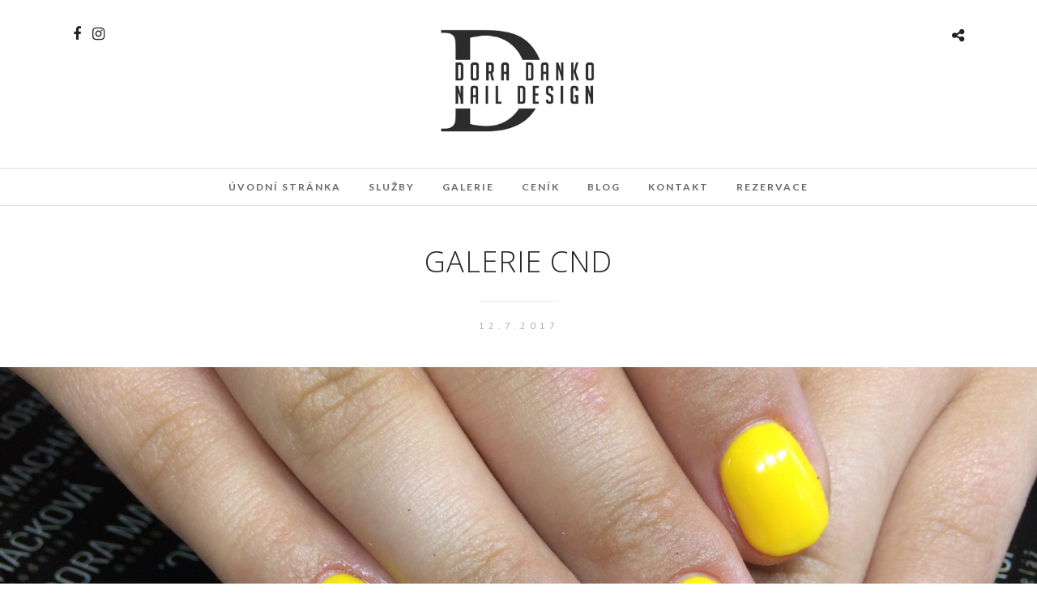

--- FILE ---
content_type: text/html; charset=UTF-8
request_url: https://www.doradanko.cz/galleries/shellac/img_7108/
body_size: 8505
content:
<!DOCTYPE html>
<html lang="cs"  data-menu="Lato">
<head>
<meta charset="UTF-8" />

<meta name="viewport" content="width=device-width, initial-scale=1, maximum-scale=1" />

<meta name="format-detection" content="telephone=no">

<link rel="profile" href="http://gmpg.org/xfn/11" />
<link rel="pingback" href="" />

		<link rel="shortcut icon" href="https://www.doradanko.cz/wp-content/uploads/2015/10/dm-icona.png" />
 

<meta name='robots' content='index, follow, max-image-preview:large, max-snippet:-1, max-video-preview:-1' />

	<!-- This site is optimized with the Yoast SEO plugin v21.9.1 - https://yoast.com/wordpress/plugins/seo/ -->
	<title>galerie cnd | Dora Danko - nehtová modeláž</title>
	<link rel="canonical" href="https://www.doradanko.cz/galleries/shellac/img_7108/" />
	<meta property="og:locale" content="cs_CZ" />
	<meta property="og:type" content="article" />
	<meta property="og:title" content="galerie cnd | Dora Danko - nehtová modeláž" />
	<meta property="og:url" content="https://www.doradanko.cz/galleries/shellac/img_7108/" />
	<meta property="og:site_name" content="Dora Danko - nehtová modeláž" />
	<meta property="article:publisher" content="https://www.facebook.com/NehtovaModelazDora" />
	<meta property="article:modified_time" content="2017-07-12T21:13:06+00:00" />
	<meta property="og:image" content="https://www.doradanko.cz/galleries/shellac/img_7108" />
	<meta property="og:image:width" content="2100" />
	<meta property="og:image:height" content="1575" />
	<meta property="og:image:type" content="image/jpeg" />
	<meta name="twitter:card" content="summary_large_image" />
	<script type="application/ld+json" class="yoast-schema-graph">{"@context":"https://schema.org","@graph":[{"@type":"WebPage","@id":"https://www.doradanko.cz/galleries/shellac/img_7108/","url":"https://www.doradanko.cz/galleries/shellac/img_7108/","name":"galerie cnd | Dora Danko - nehtová modeláž","isPartOf":{"@id":"https://www.doradanko.cz/#website"},"primaryImageOfPage":{"@id":"https://www.doradanko.cz/galleries/shellac/img_7108/#primaryimage"},"image":{"@id":"https://www.doradanko.cz/galleries/shellac/img_7108/#primaryimage"},"thumbnailUrl":"https://www.doradanko.cz/wp-content/uploads/2015/10/IMG_7108-e1500750978740.jpg","datePublished":"2017-07-12T21:12:13+00:00","dateModified":"2017-07-12T21:13:06+00:00","breadcrumb":{"@id":"https://www.doradanko.cz/galleries/shellac/img_7108/#breadcrumb"},"inLanguage":"cs","potentialAction":[{"@type":"ReadAction","target":["https://www.doradanko.cz/galleries/shellac/img_7108/"]}]},{"@type":"ImageObject","inLanguage":"cs","@id":"https://www.doradanko.cz/galleries/shellac/img_7108/#primaryimage","url":"https://www.doradanko.cz/wp-content/uploads/2015/10/IMG_7108-e1500750978740.jpg","contentUrl":"https://www.doradanko.cz/wp-content/uploads/2015/10/IMG_7108-e1500750978740.jpg","width":2100,"height":1575,"caption":"cnd shellac, cnd, shellac, gelový lak, gel-lak, přirozené nehty, krátké nejty, celobarevné nehty, letní nehty, žluté nehty"},{"@type":"BreadcrumbList","@id":"https://www.doradanko.cz/galleries/shellac/img_7108/#breadcrumb","itemListElement":[{"@type":"ListItem","position":1,"name":"Domů","item":"https://www.doradanko.cz/"},{"@type":"ListItem","position":2,"name":"Shellac","item":"https://www.doradanko.cz/galleries/shellac/"},{"@type":"ListItem","position":3,"name":"galerie cnd"}]},{"@type":"WebSite","@id":"https://www.doradanko.cz/#website","url":"https://www.doradanko.cz/","name":"Dora Danko - nehtová modeláž","description":"Nehty, manikúra, gelové nehty, nehtová modeláž Praha","publisher":{"@id":"https://www.doradanko.cz/#organization"},"potentialAction":[{"@type":"SearchAction","target":{"@type":"EntryPoint","urlTemplate":"https://www.doradanko.cz/?s={search_term_string}"},"query-input":"required name=search_term_string"}],"inLanguage":"cs"},{"@type":"Organization","@id":"https://www.doradanko.cz/#organization","name":"Dora Macháčková","url":"https://www.doradanko.cz/","logo":{"@type":"ImageObject","inLanguage":"cs","@id":"https://www.doradanko.cz/#/schema/logo/image/","url":"https://www.doradanko.cz/wp-content/uploads/2022/07/51DCFD3D-3234-4F13-9F8B-300CC2E143D8.jpeg","contentUrl":"https://www.doradanko.cz/wp-content/uploads/2022/07/51DCFD3D-3234-4F13-9F8B-300CC2E143D8.jpeg","width":1181,"height":829,"caption":"Dora Macháčková"},"image":{"@id":"https://www.doradanko.cz/#/schema/logo/image/"},"sameAs":["https://www.facebook.com/NehtovaModelazDora","http://instagram.com/doramachackova/"]}]}</script>
	<!-- / Yoast SEO plugin. -->


<link rel='dns-prefetch' href='//fonts.googleapis.com' />
<link rel="alternate" type="application/rss+xml" title="Dora Danko - nehtová modeláž &raquo; RSS zdroj" href="https://www.doradanko.cz/feed/" />
		<!-- This site uses the Google Analytics by ExactMetrics plugin v8.11.0 - Using Analytics tracking - https://www.exactmetrics.com/ -->
		<!-- Note: ExactMetrics is not currently configured on this site. The site owner needs to authenticate with Google Analytics in the ExactMetrics settings panel. -->
					<!-- No tracking code set -->
				<!-- / Google Analytics by ExactMetrics -->
		<script type="text/javascript">
/* <![CDATA[ */
window._wpemojiSettings = {"baseUrl":"https:\/\/s.w.org\/images\/core\/emoji\/14.0.0\/72x72\/","ext":".png","svgUrl":"https:\/\/s.w.org\/images\/core\/emoji\/14.0.0\/svg\/","svgExt":".svg","source":{"concatemoji":"https:\/\/www.doradanko.cz\/wp-includes\/js\/wp-emoji-release.min.js"}};
/*! This file is auto-generated */
!function(i,n){var o,s,e;function c(e){try{var t={supportTests:e,timestamp:(new Date).valueOf()};sessionStorage.setItem(o,JSON.stringify(t))}catch(e){}}function p(e,t,n){e.clearRect(0,0,e.canvas.width,e.canvas.height),e.fillText(t,0,0);var t=new Uint32Array(e.getImageData(0,0,e.canvas.width,e.canvas.height).data),r=(e.clearRect(0,0,e.canvas.width,e.canvas.height),e.fillText(n,0,0),new Uint32Array(e.getImageData(0,0,e.canvas.width,e.canvas.height).data));return t.every(function(e,t){return e===r[t]})}function u(e,t,n){switch(t){case"flag":return n(e,"\ud83c\udff3\ufe0f\u200d\u26a7\ufe0f","\ud83c\udff3\ufe0f\u200b\u26a7\ufe0f")?!1:!n(e,"\ud83c\uddfa\ud83c\uddf3","\ud83c\uddfa\u200b\ud83c\uddf3")&&!n(e,"\ud83c\udff4\udb40\udc67\udb40\udc62\udb40\udc65\udb40\udc6e\udb40\udc67\udb40\udc7f","\ud83c\udff4\u200b\udb40\udc67\u200b\udb40\udc62\u200b\udb40\udc65\u200b\udb40\udc6e\u200b\udb40\udc67\u200b\udb40\udc7f");case"emoji":return!n(e,"\ud83e\udef1\ud83c\udffb\u200d\ud83e\udef2\ud83c\udfff","\ud83e\udef1\ud83c\udffb\u200b\ud83e\udef2\ud83c\udfff")}return!1}function f(e,t,n){var r="undefined"!=typeof WorkerGlobalScope&&self instanceof WorkerGlobalScope?new OffscreenCanvas(300,150):i.createElement("canvas"),a=r.getContext("2d",{willReadFrequently:!0}),o=(a.textBaseline="top",a.font="600 32px Arial",{});return e.forEach(function(e){o[e]=t(a,e,n)}),o}function t(e){var t=i.createElement("script");t.src=e,t.defer=!0,i.head.appendChild(t)}"undefined"!=typeof Promise&&(o="wpEmojiSettingsSupports",s=["flag","emoji"],n.supports={everything:!0,everythingExceptFlag:!0},e=new Promise(function(e){i.addEventListener("DOMContentLoaded",e,{once:!0})}),new Promise(function(t){var n=function(){try{var e=JSON.parse(sessionStorage.getItem(o));if("object"==typeof e&&"number"==typeof e.timestamp&&(new Date).valueOf()<e.timestamp+604800&&"object"==typeof e.supportTests)return e.supportTests}catch(e){}return null}();if(!n){if("undefined"!=typeof Worker&&"undefined"!=typeof OffscreenCanvas&&"undefined"!=typeof URL&&URL.createObjectURL&&"undefined"!=typeof Blob)try{var e="postMessage("+f.toString()+"("+[JSON.stringify(s),u.toString(),p.toString()].join(",")+"));",r=new Blob([e],{type:"text/javascript"}),a=new Worker(URL.createObjectURL(r),{name:"wpTestEmojiSupports"});return void(a.onmessage=function(e){c(n=e.data),a.terminate(),t(n)})}catch(e){}c(n=f(s,u,p))}t(n)}).then(function(e){for(var t in e)n.supports[t]=e[t],n.supports.everything=n.supports.everything&&n.supports[t],"flag"!==t&&(n.supports.everythingExceptFlag=n.supports.everythingExceptFlag&&n.supports[t]);n.supports.everythingExceptFlag=n.supports.everythingExceptFlag&&!n.supports.flag,n.DOMReady=!1,n.readyCallback=function(){n.DOMReady=!0}}).then(function(){return e}).then(function(){var e;n.supports.everything||(n.readyCallback(),(e=n.source||{}).concatemoji?t(e.concatemoji):e.wpemoji&&e.twemoji&&(t(e.twemoji),t(e.wpemoji)))}))}((window,document),window._wpemojiSettings);
/* ]]> */
</script>
<style id='wp-emoji-styles-inline-css' type='text/css'>

	img.wp-smiley, img.emoji {
		display: inline !important;
		border: none !important;
		box-shadow: none !important;
		height: 1em !important;
		width: 1em !important;
		margin: 0 0.07em !important;
		vertical-align: -0.1em !important;
		background: none !important;
		padding: 0 !important;
	}
</style>
<link rel="stylesheet" href="https://www.doradanko.cz/wp-content/cache/minify/a5ff7.css" media="all" />

<style id='classic-theme-styles-inline-css' type='text/css'>
/*! This file is auto-generated */
.wp-block-button__link{color:#fff;background-color:#32373c;border-radius:9999px;box-shadow:none;text-decoration:none;padding:calc(.667em + 2px) calc(1.333em + 2px);font-size:1.125em}.wp-block-file__button{background:#32373c;color:#fff;text-decoration:none}
</style>
<style id='global-styles-inline-css' type='text/css'>
body{--wp--preset--color--black: #000000;--wp--preset--color--cyan-bluish-gray: #abb8c3;--wp--preset--color--white: #ffffff;--wp--preset--color--pale-pink: #f78da7;--wp--preset--color--vivid-red: #cf2e2e;--wp--preset--color--luminous-vivid-orange: #ff6900;--wp--preset--color--luminous-vivid-amber: #fcb900;--wp--preset--color--light-green-cyan: #7bdcb5;--wp--preset--color--vivid-green-cyan: #00d084;--wp--preset--color--pale-cyan-blue: #8ed1fc;--wp--preset--color--vivid-cyan-blue: #0693e3;--wp--preset--color--vivid-purple: #9b51e0;--wp--preset--gradient--vivid-cyan-blue-to-vivid-purple: linear-gradient(135deg,rgba(6,147,227,1) 0%,rgb(155,81,224) 100%);--wp--preset--gradient--light-green-cyan-to-vivid-green-cyan: linear-gradient(135deg,rgb(122,220,180) 0%,rgb(0,208,130) 100%);--wp--preset--gradient--luminous-vivid-amber-to-luminous-vivid-orange: linear-gradient(135deg,rgba(252,185,0,1) 0%,rgba(255,105,0,1) 100%);--wp--preset--gradient--luminous-vivid-orange-to-vivid-red: linear-gradient(135deg,rgba(255,105,0,1) 0%,rgb(207,46,46) 100%);--wp--preset--gradient--very-light-gray-to-cyan-bluish-gray: linear-gradient(135deg,rgb(238,238,238) 0%,rgb(169,184,195) 100%);--wp--preset--gradient--cool-to-warm-spectrum: linear-gradient(135deg,rgb(74,234,220) 0%,rgb(151,120,209) 20%,rgb(207,42,186) 40%,rgb(238,44,130) 60%,rgb(251,105,98) 80%,rgb(254,248,76) 100%);--wp--preset--gradient--blush-light-purple: linear-gradient(135deg,rgb(255,206,236) 0%,rgb(152,150,240) 100%);--wp--preset--gradient--blush-bordeaux: linear-gradient(135deg,rgb(254,205,165) 0%,rgb(254,45,45) 50%,rgb(107,0,62) 100%);--wp--preset--gradient--luminous-dusk: linear-gradient(135deg,rgb(255,203,112) 0%,rgb(199,81,192) 50%,rgb(65,88,208) 100%);--wp--preset--gradient--pale-ocean: linear-gradient(135deg,rgb(255,245,203) 0%,rgb(182,227,212) 50%,rgb(51,167,181) 100%);--wp--preset--gradient--electric-grass: linear-gradient(135deg,rgb(202,248,128) 0%,rgb(113,206,126) 100%);--wp--preset--gradient--midnight: linear-gradient(135deg,rgb(2,3,129) 0%,rgb(40,116,252) 100%);--wp--preset--font-size--small: 13px;--wp--preset--font-size--medium: 20px;--wp--preset--font-size--large: 36px;--wp--preset--font-size--x-large: 42px;--wp--preset--spacing--20: 0.44rem;--wp--preset--spacing--30: 0.67rem;--wp--preset--spacing--40: 1rem;--wp--preset--spacing--50: 1.5rem;--wp--preset--spacing--60: 2.25rem;--wp--preset--spacing--70: 3.38rem;--wp--preset--spacing--80: 5.06rem;--wp--preset--shadow--natural: 6px 6px 9px rgba(0, 0, 0, 0.2);--wp--preset--shadow--deep: 12px 12px 50px rgba(0, 0, 0, 0.4);--wp--preset--shadow--sharp: 6px 6px 0px rgba(0, 0, 0, 0.2);--wp--preset--shadow--outlined: 6px 6px 0px -3px rgba(255, 255, 255, 1), 6px 6px rgba(0, 0, 0, 1);--wp--preset--shadow--crisp: 6px 6px 0px rgba(0, 0, 0, 1);}:where(.is-layout-flex){gap: 0.5em;}:where(.is-layout-grid){gap: 0.5em;}body .is-layout-flow > .alignleft{float: left;margin-inline-start: 0;margin-inline-end: 2em;}body .is-layout-flow > .alignright{float: right;margin-inline-start: 2em;margin-inline-end: 0;}body .is-layout-flow > .aligncenter{margin-left: auto !important;margin-right: auto !important;}body .is-layout-constrained > .alignleft{float: left;margin-inline-start: 0;margin-inline-end: 2em;}body .is-layout-constrained > .alignright{float: right;margin-inline-start: 2em;margin-inline-end: 0;}body .is-layout-constrained > .aligncenter{margin-left: auto !important;margin-right: auto !important;}body .is-layout-constrained > :where(:not(.alignleft):not(.alignright):not(.alignfull)){max-width: var(--wp--style--global--content-size);margin-left: auto !important;margin-right: auto !important;}body .is-layout-constrained > .alignwide{max-width: var(--wp--style--global--wide-size);}body .is-layout-flex{display: flex;}body .is-layout-flex{flex-wrap: wrap;align-items: center;}body .is-layout-flex > *{margin: 0;}body .is-layout-grid{display: grid;}body .is-layout-grid > *{margin: 0;}:where(.wp-block-columns.is-layout-flex){gap: 2em;}:where(.wp-block-columns.is-layout-grid){gap: 2em;}:where(.wp-block-post-template.is-layout-flex){gap: 1.25em;}:where(.wp-block-post-template.is-layout-grid){gap: 1.25em;}.has-black-color{color: var(--wp--preset--color--black) !important;}.has-cyan-bluish-gray-color{color: var(--wp--preset--color--cyan-bluish-gray) !important;}.has-white-color{color: var(--wp--preset--color--white) !important;}.has-pale-pink-color{color: var(--wp--preset--color--pale-pink) !important;}.has-vivid-red-color{color: var(--wp--preset--color--vivid-red) !important;}.has-luminous-vivid-orange-color{color: var(--wp--preset--color--luminous-vivid-orange) !important;}.has-luminous-vivid-amber-color{color: var(--wp--preset--color--luminous-vivid-amber) !important;}.has-light-green-cyan-color{color: var(--wp--preset--color--light-green-cyan) !important;}.has-vivid-green-cyan-color{color: var(--wp--preset--color--vivid-green-cyan) !important;}.has-pale-cyan-blue-color{color: var(--wp--preset--color--pale-cyan-blue) !important;}.has-vivid-cyan-blue-color{color: var(--wp--preset--color--vivid-cyan-blue) !important;}.has-vivid-purple-color{color: var(--wp--preset--color--vivid-purple) !important;}.has-black-background-color{background-color: var(--wp--preset--color--black) !important;}.has-cyan-bluish-gray-background-color{background-color: var(--wp--preset--color--cyan-bluish-gray) !important;}.has-white-background-color{background-color: var(--wp--preset--color--white) !important;}.has-pale-pink-background-color{background-color: var(--wp--preset--color--pale-pink) !important;}.has-vivid-red-background-color{background-color: var(--wp--preset--color--vivid-red) !important;}.has-luminous-vivid-orange-background-color{background-color: var(--wp--preset--color--luminous-vivid-orange) !important;}.has-luminous-vivid-amber-background-color{background-color: var(--wp--preset--color--luminous-vivid-amber) !important;}.has-light-green-cyan-background-color{background-color: var(--wp--preset--color--light-green-cyan) !important;}.has-vivid-green-cyan-background-color{background-color: var(--wp--preset--color--vivid-green-cyan) !important;}.has-pale-cyan-blue-background-color{background-color: var(--wp--preset--color--pale-cyan-blue) !important;}.has-vivid-cyan-blue-background-color{background-color: var(--wp--preset--color--vivid-cyan-blue) !important;}.has-vivid-purple-background-color{background-color: var(--wp--preset--color--vivid-purple) !important;}.has-black-border-color{border-color: var(--wp--preset--color--black) !important;}.has-cyan-bluish-gray-border-color{border-color: var(--wp--preset--color--cyan-bluish-gray) !important;}.has-white-border-color{border-color: var(--wp--preset--color--white) !important;}.has-pale-pink-border-color{border-color: var(--wp--preset--color--pale-pink) !important;}.has-vivid-red-border-color{border-color: var(--wp--preset--color--vivid-red) !important;}.has-luminous-vivid-orange-border-color{border-color: var(--wp--preset--color--luminous-vivid-orange) !important;}.has-luminous-vivid-amber-border-color{border-color: var(--wp--preset--color--luminous-vivid-amber) !important;}.has-light-green-cyan-border-color{border-color: var(--wp--preset--color--light-green-cyan) !important;}.has-vivid-green-cyan-border-color{border-color: var(--wp--preset--color--vivid-green-cyan) !important;}.has-pale-cyan-blue-border-color{border-color: var(--wp--preset--color--pale-cyan-blue) !important;}.has-vivid-cyan-blue-border-color{border-color: var(--wp--preset--color--vivid-cyan-blue) !important;}.has-vivid-purple-border-color{border-color: var(--wp--preset--color--vivid-purple) !important;}.has-vivid-cyan-blue-to-vivid-purple-gradient-background{background: var(--wp--preset--gradient--vivid-cyan-blue-to-vivid-purple) !important;}.has-light-green-cyan-to-vivid-green-cyan-gradient-background{background: var(--wp--preset--gradient--light-green-cyan-to-vivid-green-cyan) !important;}.has-luminous-vivid-amber-to-luminous-vivid-orange-gradient-background{background: var(--wp--preset--gradient--luminous-vivid-amber-to-luminous-vivid-orange) !important;}.has-luminous-vivid-orange-to-vivid-red-gradient-background{background: var(--wp--preset--gradient--luminous-vivid-orange-to-vivid-red) !important;}.has-very-light-gray-to-cyan-bluish-gray-gradient-background{background: var(--wp--preset--gradient--very-light-gray-to-cyan-bluish-gray) !important;}.has-cool-to-warm-spectrum-gradient-background{background: var(--wp--preset--gradient--cool-to-warm-spectrum) !important;}.has-blush-light-purple-gradient-background{background: var(--wp--preset--gradient--blush-light-purple) !important;}.has-blush-bordeaux-gradient-background{background: var(--wp--preset--gradient--blush-bordeaux) !important;}.has-luminous-dusk-gradient-background{background: var(--wp--preset--gradient--luminous-dusk) !important;}.has-pale-ocean-gradient-background{background: var(--wp--preset--gradient--pale-ocean) !important;}.has-electric-grass-gradient-background{background: var(--wp--preset--gradient--electric-grass) !important;}.has-midnight-gradient-background{background: var(--wp--preset--gradient--midnight) !important;}.has-small-font-size{font-size: var(--wp--preset--font-size--small) !important;}.has-medium-font-size{font-size: var(--wp--preset--font-size--medium) !important;}.has-large-font-size{font-size: var(--wp--preset--font-size--large) !important;}.has-x-large-font-size{font-size: var(--wp--preset--font-size--x-large) !important;}
.wp-block-navigation a:where(:not(.wp-element-button)){color: inherit;}
:where(.wp-block-post-template.is-layout-flex){gap: 1.25em;}:where(.wp-block-post-template.is-layout-grid){gap: 1.25em;}
:where(.wp-block-columns.is-layout-flex){gap: 2em;}:where(.wp-block-columns.is-layout-grid){gap: 2em;}
.wp-block-pullquote{font-size: 1.5em;line-height: 1.6;}
</style>
<link rel="stylesheet" href="https://www.doradanko.cz/wp-content/cache/minify/c138f.css" media="all" />

<style id='rs-plugin-settings-inline-css' type='text/css'>
#rs-demo-id {}
</style>
<link rel="stylesheet" href="https://www.doradanko.cz/wp-content/cache/minify/89fb5.css" media="all" />












<link rel='stylesheet' id='custom_css-css' href='https://www.doradanko.cz/wp-content/themes/photome/templates/custom-css.php' type='text/css' media='all' />
<link rel='stylesheet' id='google_font0-css' href='https://fonts.googleapis.com/css?family=PT+Sans%3A300%2C+400%2C700%2C400italic&#038;subset=latin%2Ccyrillic-ext%2Cgreek-ext%2Ccyrillic' type='text/css' media='all' />
<link rel='stylesheet' id='google_font1-css' href='https://fonts.googleapis.com/css?family=Open+Sans%3A300%2C+400%2C700%2C400italic&#038;subset=latin%2Ccyrillic-ext%2Cgreek-ext%2Ccyrillic' type='text/css' media='all' />
<link rel='stylesheet' id='google_font2-css' href='https://fonts.googleapis.com/css?family=Lato%3A300%2C+400%2C700%2C400italic&#038;subset=latin%2Ccyrillic-ext%2Cgreek-ext%2Ccyrillic' type='text/css' media='all' />
<link rel='stylesheet' id='google_font4-css' href='https://fonts.googleapis.com/css?family=Oswald%3A300%2C+400%2C700%2C400italic&#038;subset=latin%2Ccyrillic-ext%2Cgreek-ext%2Ccyrillic' type='text/css' media='all' />
<link rel="stylesheet" href="https://www.doradanko.cz/wp-content/cache/minify/6e358.css" media="all" />

<link rel='stylesheet' id='kirki_google_fonts-css' href='//fonts.googleapis.com/css?family=PT+Sans%3Aregular%2Citalic%2C700%2C%7COpen+Sans%3Aregular%2Citalic%2C700%2C%7COswald%3Aregular%2C700%2C%7CLato%3Aregular%2Citalic%2C700%2C300%2C600%2C400&#038;subset=all' type='text/css' media='all' />
<link rel="stylesheet" href="https://www.doradanko.cz/wp-content/cache/minify/ae7f2.css" media="all" />

<script src="https://www.doradanko.cz/wp-content/cache/minify/8e8d8.js"></script>




<link rel="https://api.w.org/" href="https://www.doradanko.cz/wp-json/" /><link rel="alternate" type="application/json" href="https://www.doradanko.cz/wp-json/wp/v2/media/1539" /><link rel="EditURI" type="application/rsd+xml" title="RSD" href="https://www.doradanko.cz/xmlrpc.php?rsd" />
<meta name="generator" content="WordPress 6.4.7" />
<link rel='shortlink' href='https://www.doradanko.cz/?p=1539' />
<link rel="alternate" type="application/json+oembed" href="https://www.doradanko.cz/wp-json/oembed/1.0/embed?url=https%3A%2F%2Fwww.doradanko.cz%2Fgalleries%2Fshellac%2Fimg_7108%2F" />
<link rel="alternate" type="text/xml+oembed" href="https://www.doradanko.cz/wp-json/oembed/1.0/embed?url=https%3A%2F%2Fwww.doradanko.cz%2Fgalleries%2Fshellac%2Fimg_7108%2F&#038;format=xml" />
<meta name="generator" content="Powered by Slider Revolution 5.4.3 - responsive, Mobile-Friendly Slider Plugin for WordPress with comfortable drag and drop interface." />
<link rel="icon" href="https://www.doradanko.cz/wp-content/uploads/2015/10/cropped-dm-icona-32x32.png" sizes="32x32" />
<link rel="icon" href="https://www.doradanko.cz/wp-content/uploads/2015/10/cropped-dm-icona-192x192.png" sizes="192x192" />
<link rel="apple-touch-icon" href="https://www.doradanko.cz/wp-content/uploads/2015/10/cropped-dm-icona-180x180.png" />
<meta name="msapplication-TileImage" content="https://www.doradanko.cz/wp-content/uploads/2015/10/cropped-dm-icona-270x270.png" />
<script type="text/javascript">function setREVStartSize(e){
				try{ var i=jQuery(window).width(),t=9999,r=0,n=0,l=0,f=0,s=0,h=0;					
					if(e.responsiveLevels&&(jQuery.each(e.responsiveLevels,function(e,f){f>i&&(t=r=f,l=e),i>f&&f>r&&(r=f,n=e)}),t>r&&(l=n)),f=e.gridheight[l]||e.gridheight[0]||e.gridheight,s=e.gridwidth[l]||e.gridwidth[0]||e.gridwidth,h=i/s,h=h>1?1:h,f=Math.round(h*f),"fullscreen"==e.sliderLayout){var u=(e.c.width(),jQuery(window).height());if(void 0!=e.fullScreenOffsetContainer){var c=e.fullScreenOffsetContainer.split(",");if (c) jQuery.each(c,function(e,i){u=jQuery(i).length>0?u-jQuery(i).outerHeight(!0):u}),e.fullScreenOffset.split("%").length>1&&void 0!=e.fullScreenOffset&&e.fullScreenOffset.length>0?u-=jQuery(window).height()*parseInt(e.fullScreenOffset,0)/100:void 0!=e.fullScreenOffset&&e.fullScreenOffset.length>0&&(u-=parseInt(e.fullScreenOffset,0))}f=u}else void 0!=e.minHeight&&f<e.minHeight&&(f=e.minHeight);e.c.closest(".rev_slider_wrapper").css({height:f})					
				}catch(d){console.log("Failure at Presize of Slider:"+d)}
			};</script>
		<style type="text/css" id="wp-custom-css">
			/*
You can add your own CSS here.

Click the help icon above to learn more.
*/

.portfolio_img { width: 100%; }

#page_content_wrapper, .standard_wrapper {
	max-width: 100% !important;
	padding: 0 !important;
}

#custom_logo img{
	max-width: 200px;
	height: auto;
}

.page-template-default:not(.home) .inner_wrapper{
	max-width: 1180px;
	margin: 0 auto;
}

h1 {
	font-size: clamp(2rem, 1vw, 3rem);
	font-weight: 700;
}		</style>
		</head>

<body class="attachment attachment-template-default single single-attachment postid-1539 attachmentid-1539 attachment-jpeg">

		<input type="hidden" id="pp_menu_layout" name="pp_menu_layout" value="Lato"/>
	<input type="hidden" id="pp_enable_right_click" name="pp_enable_right_click" value=""/>
	<input type="hidden" id="pp_enable_dragging" name="pp_enable_dragging" value=""/>
	<input type="hidden" id="pp_image_path" name="pp_image_path" value="https://www.doradanko.cz/wp-content/themes/photome/images/"/>
	<input type="hidden" id="pp_homepage_url" name="pp_homepage_url" value="https://www.doradanko.cz"/>
	<input type="hidden" id="pp_ajax_search" name="pp_ajax_search" value=""/>
	<input type="hidden" id="pp_fixed_menu" name="pp_fixed_menu" value="1"/>
	<input type="hidden" id="pp_topbar" name="pp_topbar" value=""/>
	<input type="hidden" id="post_client_column" name="post_client_column" value="4"/>
	<input type="hidden" id="pp_back" name="pp_back" value="Zpět"/>
	<input type="hidden" id="pp_page_title_img_blur" name="pp_page_title_img_blur" value="1"/>
	<input type="hidden" id="tg_portfolio_filterable_link" name="tg_portfolio_filterable_link" value="0"/>
	<input type="hidden" id="$tg_flow_enable_reflection" name="$tg_flow_enable_reflection" value="1"/>
	
		<input type="hidden" id="pp_footer_style" name="pp_footer_style" value="4"/>
	
	<!-- Begin mobile menu -->
	<div class="mobile_menu_wrapper">
		<a id="close_mobile_menu" href="javascript:;"><i class="fa fa-close"></i></a>
		
		    	
    	    	
    	    	
	    <div class="menu-hlavni-menu-container"><ul id="mobile_main_menu" class="mobile_main_nav"><li id="menu-item-2146" class="menu-item menu-item-type-post_type menu-item-object-page menu-item-home menu-item-2146"><a href="https://www.doradanko.cz/">Úvodní stránka</a></li>
<li id="menu-item-1523" class="menu-item menu-item-type-post_type menu-item-object-page menu-item-1523"><a href="https://www.doradanko.cz/sluzby/">Služby</a></li>
<li id="menu-item-30" class="menu-item menu-item-type-post_type menu-item-object-page menu-item-30"><a href="https://www.doradanko.cz/galerie/">Galerie</a></li>
<li id="menu-item-33" class="menu-item menu-item-type-post_type menu-item-object-page menu-item-33"><a href="https://www.doradanko.cz/moje_ceny/">Ceník</a></li>
<li id="menu-item-2390" class="menu-item menu-item-type-post_type menu-item-object-page current_page_parent menu-item-2390"><a href="https://www.doradanko.cz/blog-skolenikristapaulitti/">Blog</a></li>
<li id="menu-item-36" class="menu-item menu-item-type-post_type menu-item-object-page menu-item-36"><a href="https://www.doradanko.cz/kontakt/">Kontakt</a></li>
<li id="menu-item-545" class="menu-item menu-item-type-custom menu-item-object-custom menu-item-545"><a href="https://dora-danko.reservio.com/">Rezervace</a></li>
</ul></div>		
		<!-- Begin side menu sidebar -->
		<div class="page_content_wrapper">
			<div class="sidebar_wrapper">
		        <div class="sidebar">
		        
		        	<div class="content">
		        
		        		<ul class="sidebar_widget">
		        		<li id="text-7" class="widget widget_text">			<div class="textwidget"><div align="center">
<div class="reservio-booking-button btn-large" data-business-id="5QNvDkFaEl" data-text="Vytvořit rezervaci" data-bgcolor="#cf0d00" data-color="#fff"></div>
<script id="reservio-widgets-script" type="text/javascript" src="https://static.reservio.com/js/widget.js">
</script>
</div></div>
		</li>
		        		</ul>
		        	
		        	</div>
		    
		        </div>
			</div>
		</div>
		<!-- End side menu sidebar -->
	</div>
	<!-- End mobile menu -->

	<!-- Begin template wrapper -->
	<div id="wrapper" >
	
	
<div class="header_style_wrapper">
<!-- End top bar -->

<div class="top_bar  ">
    	
    	<!-- Begin logo -->
    	<div id="logo_wrapper">
    	<div class="social_wrapper">
    <ul>
    	    	<li class="facebook"><a target="_blank" href="https://www.facebook.com/Dora-Macháčková-743115222489191/"><i class="fa fa-facebook"></i></a></li>
    	    	    	    	    	    	    	    	    	    	                <li class="instagram"><a target="_blank" title="Instagram" href="http://instagram.com/doradankonaildesign"><i class="fa fa-instagram"></i></a></li>
                            </ul>
</div>    	
    	<!-- Begin right corner buttons -->
    	<div id="logo_right_button">
    					<div class="post_share_wrapper">
				<a id="page_share" href="javascript:;"><i class="fa fa-share-alt"></i></a>
			</div>
			    	
    					
			    	
	    	<!-- Begin side menu -->
			<a href="#" id="mobile_nav_icon"></a>
			<!-- End side menu -->
			
    	</div>
    	<!-- End right corner buttons -->
    	
    	    	<div id="logo_normal" class="logo_container">
    		<div class="logo_align">
	    	    <a id="custom_logo" class="logo_wrapper default" href="https://www.doradanko.cz">
	    	    						<img src="https://www.doradanko.cz/wp-content/uploads/2022/07/51DCFD3D-3234-4F13-9F8B-300CC2E143D8.jpeg" alt="" width="590" height="414"/>
						    	    </a>
    		</div>
    	</div>
    	    	
    	    	<div id="logo_transparent" class="logo_container">
    		<div class="logo_align">
	    	    <a id="custom_logo_transparent" class="logo_wrapper hidden" href="https://www.doradanko.cz">
	    	    						<img src="https://www.doradanko.cz/wp-content/uploads/2022/07/51DCFD3D-3234-4F13-9F8B-300CC2E143D8.jpeg" alt="" width="590" height="414"/>
						    	    </a>
    		</div>
    	</div>
    	    	<!-- End logo -->
    	</div>
        
		        <div id="menu_wrapper">
	        <div id="nav_wrapper">
	        	<div class="nav_wrapper_inner">
	        		<div id="menu_border_wrapper">
	        			<div class="menu-hlavni-menu-container"><ul id="main_menu" class="nav"><li class="menu-item menu-item-type-post_type menu-item-object-page menu-item-home menu-item-2146"><a href="https://www.doradanko.cz/">Úvodní stránka</a></li>
<li class="menu-item menu-item-type-post_type menu-item-object-page menu-item-1523"><a href="https://www.doradanko.cz/sluzby/">Služby</a></li>
<li class="menu-item menu-item-type-post_type menu-item-object-page menu-item-30"><a href="https://www.doradanko.cz/galerie/">Galerie</a></li>
<li class="menu-item menu-item-type-post_type menu-item-object-page menu-item-33"><a href="https://www.doradanko.cz/moje_ceny/">Ceník</a></li>
<li class="menu-item menu-item-type-post_type menu-item-object-page current_page_parent menu-item-2390"><a href="https://www.doradanko.cz/blog-skolenikristapaulitti/">Blog</a></li>
<li class="menu-item menu-item-type-post_type menu-item-object-page menu-item-36"><a href="https://www.doradanko.cz/kontakt/">Kontakt</a></li>
<li class="menu-item menu-item-type-custom menu-item-object-custom menu-item-545"><a href="https://dora-danko.reservio.com/">Rezervace</a></li>
</ul></div>	        		</div>
	        	</div>
	        </div>
	        <!-- End main nav -->
        </div>
            </div>
</div>


<!-- Begin content -->
<div id="page_content_wrapper" class="">
	<div class="post_caption">
		<h1>galerie cnd</h1>
		<div class="post_detail">
		    12.7.2017		    		</div>
	</div>    
    <div class="inner">

    	<!-- Begin main content -->
    	<div class="inner_wrapper">

	    	<div class="sidebar_content full_width">
					
    					
<!-- Begin each blog post -->
<div class="post_wrapper">

    
    <div class="image_classic_frame single">
    	<img src="https://www.doradanko.cz/wp-content/uploads/2015/10/IMG_7108-e1500750978740.jpg" alt="" class=""/>
    	<div class="image_caption"></div>
    	<div class="image_description"></div>
    </div>
    
        
</div>
<!-- End each blog post -->



    	
    	</div>
    
    </div>
    <!-- End main content -->
   
</div>

<br class="clear"/><br/><br/>
</div>


<div class="footer_bar   ">

		<div id="footer" class="">
	<ul class="sidebar_widget four">
	    	</ul>
	</div>
	<br class="clear"/>
	
	<div class="footer_bar_wrapper ">
					<div class="social_wrapper">
			    <ul>
			    				    	<li class="facebook"><a target="_blank" href="https://www.facebook.com/Dora-Macháčková-743115222489191/"><i class="fa fa-facebook"></i></a></li>
			    				    				    				    				    				    				    				    				    				    				        			        <li class="instagram"><a target="_blank" title="Instagram" href="http://instagram.com/doradankonaildesign"><i class="fa fa-instagram"></i></a></li>
			        			        			        			    </ul>
			</div>
			    <div id="copyright">© Dora Macháčková - Nehtová modeláž</div><br class="clear"/>	    
	    	    	<a id="toTop"><i class="fa fa-angle-up"></i></a>
	    	</div>
</div>

</div>


<div id="overlay_background">
		<div id="fullscreen_share_wrapper">
		<div class="fullscreen_share_content">
	<div id="social_share_wrapper" >
	<ul>
		<li><a class="tooltip" title="Sdílet na Facebooku" target="_blank" href="https://www.facebook.com/sharer/sharer.php?u=https://www.doradanko.cz/galleries/shellac/img_7108/"><i class="fa fa-facebook marginright"></i></a></li>
		<li><a class="tooltip" title="Sdílet na Twitteru" target="_blank" href="https://twitter.com/intent/tweet?original_referer=https://www.doradanko.cz/galleries/shellac/img_7108/&url=https://www.doradanko.cz/galleries/shellac/img_7108/"><i class="fa fa-twitter marginright"></i></a></li>
		<li><a class="tooltip" title="Sdílet na Pinterestu" target="_blank" href="http://www.pinterest.com/pin/create/button/?url=https://www.doradanko.cz/galleries/shellac/img_7108/&media="><i class="fa fa-pinterest marginright"></i></a></li>
		<li><a class="tooltip" title="Sdílet na Google+" target="_blank" href="https://plus.google.com/share?url=https://www.doradanko.cz/galleries/shellac/img_7108/"><i class="fa fa-google-plus marginright"></i></a></li>
	</ul>
</div>		</div>
	</div>
	</div>











<script src="https://www.doradanko.cz/wp-content/cache/minify/25e91.js"></script>

</body>
</html>

<!--
Performance optimized by W3 Total Cache. Learn more: https://www.boldgrid.com/w3-total-cache/?utm_source=w3tc&utm_medium=footer_comment&utm_campaign=free_plugin

Page Caching using Disk: Enhanced 
Minified using Disk
Database Caching 6/65 queries in 0.010 seconds using Disk (Request-wide modification query)

Served from: www.doradanko.cz @ 2026-01-17 22:57:28 by W3 Total Cache
-->

--- FILE ---
content_type: text/css
request_url: https://www.doradanko.cz/wp-content/cache/minify/6e358.css
body_size: 7584
content:
@media only screen and (min-width: 1100px){#menu_wrapper{max-width:1425px;width:100%;box-sizing:border-box;padding:0
90px}#page_content_wrapper, .page_content_wrapper, .standard_wrapper, .footer_bar_wrapper, #footer
ul.sidebar_widget{max-width:1425px;width:100%;box-sizing:border-box;margin:auto;padding:0
90px}#page_content_wrapper.wide,.page_content_wrapper.wide{width:100%;max-width:100%;padding:0}.footer_bar_wrapper{padding-top:20px}#page_content_wrapper.fullwidth,.page_content_wrapper.fullwidth{width:100%;padding:0;max-width:100%}.mobile_menu_wrapper
.page_content_wrapper{padding:0
!important}#page_content_wrapper .inner .sidebar_content, .page_content_wrapper .inner
.sidebar_content{width:75%;width:calc(79% - 50px)}#page_content_wrapper .inner .sidebar_content.portfolio, .page_content_wrapper .inner
.sidebar_content.portfolio{width:73%;padding-right:0;border:0}#page_content_wrapper .inner .sidebar_wrapper, .page_content_wrapper .inner .sidebar_wrapper, #page_content_wrapper .inner
.sidebar_wrapper.left_sidebar{width:21%}#page_content_wrapper .inner
#blog_grid_wrapper.sidebar_content{width:75%;margin-right:0;padding-right:10px;box-sizing:border-box}#logo_wrapper
.social_wrapper{left:90px}#logo_right_button{right:90px}}@media only screen and (min-width: 960px) and (max-width: 1099px){#page_caption h1,.ppb_title,h2.ppb_title{font-size:36px}#page_content_wrapper.split #portfolio_filter_wrapper.two_cols.gallery
.element{width:100%;margin-right:0}.portfolio_desc.portfolio4
.post_detail{font-size:8px}html[data-style=flow], html[data-style=flow] body{overflow-y:hidden}.gallery_type.archive a:before{opacity:1}.gallery_type.archive
.gallery_archive_desc{opacity:1;transform:translate3d(0, 0px, 0);-webkit-transform:translate3d(0, 0px, 0);-moz-transform:translate3d(0, 0px, 0)}.three_cols.gallery .element .portfolio_title, .two_cols.gallery .element .portfolio_title, .four_cols.gallery .element .portfolio_title, .five_cols.gallery .element
.portfolio_title{transform:translate3d(0, 0px, 0);-webkit-transform:translate3d(0, 0px, 0);-moz-transform:translate3d(0, 0px, 0);visibility:visible;opacity:1}.one_third.gallery3.portfolio_type a:after, .one_half.gallery2.portfolio_type a:after, .one_fourth.gallery4.portfolio_type a:after, .one_fifth.gallery5.portfolio_type a:after{opacity:1}.view_fullscreen_wrapper{display:none}.post_header.grid
h6{font-size:18px}.three_cols.gallery.wide
.element.double_size{width:66.65%}}@media only screen and (min-width: 768px) and (max-width: 960px){body{font-size:13px}.mobile_menu_wrapper{display:block}#wrapper{padding-top:80px}.top_bar{width:100%;padding:0}#logo_wrapper{padding:20px
0 20px 0}.logo_container{margin-top:-5px}.logo_wrapper
img{width:auto;max-height:50px}.footer_before_widget .footer_logo.logo_wrapper
img{max-height:none;margin-top:0;margin:auto}html[data-style=fullscreen] #logo_wrapper, .top_bar.hasbg
#logo_wrapper{border:0}#logo_wrapper{border:0}.top_bar{border:0}.standard_wrapper{width:100%;padding:0
30px 0 30px;box-sizing:border-box}.page_content_wrapper
.inner{width:100%;padding:0;box-sizing:border-box}.ppb_text.fullwidth .page_content_wrapper
.inner{padding:0}h1,{font-size:30px}h2{font-size:22px}h3{font-size:20px}h4{font-size:18px}h5{font-size:16px}h6{font-size:14px}h7{font-size:12px}.service_title
h6{font-size:20px}#page_caption
h1{font-size:26px}#page_content_wrapper .inner .sidebar_content.full_width,.gallery_mansory_wrapper{width:100%}#page_content_wrapper .inner .sidebar_content.full_width img, .page_content_wrapper
img{max-width:100%;height:auto}#page_content_wrapper .inner .sidebar_content.full_width#blog_grid_wrapper, #page_content_wrapper .inner
.sidebar_content.full_width#galleries_grid_wrapper{width:00%}#menu_wrapper{width:100%}#page_content_wrapper, .page_content_wrapper, #page_caption
.page_title_wrapper{width:100%}.footer_bar{width:100%;padding-bottom:0}#portfolio_filter_wrapper{width:710px}.page_control_static{display:none !important}#menu_border_wrapper{height:auto;display:none}.gallery_social{opacity:0}.portfolio_header
h6{width:89%}#page_content_wrapper .inner .sidebar_content, .page_content_wrapper .inner .sidebar_content, #page_content_wrapper .inner
.sidebar_content.portfolio{width:62%;border:0}body.page-template-portfolio-classic-fullwidth #page_content_wrapper .inner .sidebar_content.full_width #portfolio_filter_wrapper, body.page-template-portfolio-classic-masonry-fullwidth #page_content_wrapper .inner .sidebar_content.full_width
#portfolio_filter_wrapper{width:100%;margin-left:0}body.page-template-portfolio-grid-fullwidth #page_content_wrapper .inner .sidebar_content.full_width #portfolio_filter_wrapper, body.page-template-portfolio-grid-masonry-fullwidth #page_content_wrapper .inner .sidebar_content.full_width
#portfolio_filter_wrapper{width:100%;margin-left:0.5%}.one_half.gallery2
.mask{width:100%;height:231px}.one_half.gallery2:hover .mask
.mask_circle{margin-top:28%}.one_half.gallery2
h4{font-size:22px}.portfolio2filter_wrapper{margin-right:30px}.element.classic2_cols{width:47%}.one_half.gallery2 .mask .mask_circle
i{font-size:28px;line-height:32px}.one_half.gallery2:hover .mask
.mask_circle{width:28px;height:28px;margin-top:24%}#page_content_wrapper .inner
.sidebar_content.full_width.portfolio3_content_wrapper{width:780px}.two_third,.two_third.last,.one_third,.one_third.last{width:100%;margin-right:0;margin-bottom:2%;clear:both}.one_third.gallery3:hover .mask
.mask_circle{margin-top:22%;width:24px;height:24px}.one_third.gallery3
.mask{width:100%;height:100%}.one_third.portfolio3{height:390px}.one_third.gallery3 div.thumb_content
h3{font-size:18px}.element.classic3_cols{width:31%}.one_fourth,.one_fourth.last{width:100%;margin-right:0;margin-bottom:2%;clear:both}.one_fourth.gallery4{margin:0}.one_fourth.gallery4 .button.circle
img{width:24px !important;height:24px !important}.one_fourth.gallery4
.mask{width:100%;height:100%}.one_fourth.gallery4:hover .mask
.mask_circle{margin-top:27%}.portfolio_desc.portfolio4
h7{font-size:16px}.one_fourth.gallery4 div.thumb_content
h3{font-size:18px}.portfolio4filter_wrapper{margin-right:0}.element.classic4_cols{width:22.5%}.one_third_bg,.one_fourth_bg{width:100%}.one_fifth,.one_fifth.last{width:100%;margin-right:0;margin-bottom:2%;clear:both}#portfolio_filter_wrapper.shortcode.four_cols.gallery
.element{width:50%}#page_content_wrapper .inner
.sidebar_content.full_width.portfolio4_content_wrapper{width:760px}.portfolio_header
h6{font-size:16px}.one_fourth.portfolio4{height:320px}.portfolio_desc{width:100%}.post_img.animate div.thumb_content
i{font-size:2em;margin:0
5px 0 5px}#page_content_wrapper .inner
.sidebar_wrapper{width:220px;margin:0}#page_content_wrapper .inner .sidebar_wrapper .sidebar
.content{margin:0}#page_content_wrapper .inner .sidebar_wrapper
.sidebar{width:100%}.social_wrapper ul li
img{width:22px}div.home_header{font-size:70px;letter-spacing:-2px;line-height:80px;margin-left:40px;margin-right:40px}#page_content_wrapper
.inner{width:100%}.post_date
.date{font-size:40px}.post_date
.month{font-size:14px;line-height:18px}.post_date
.year{font-size:14px;line-height:15px}.post_date{margin-top:-13px}#page_content_wrapper .sidebar .content .posts.blog li img, #page_content_wrapper .posts.blog li
img{width:50px;height:auto}.post_header.quote{padding-bottom:10px}#page_content_wrapper .sidebar .content .sidebar_widget li h2.widgettitle,h2.widgettitle,h5.widgettitle{font-size:13px}#footer{width:100%;padding:40px
30px 40px 30px;box-sizing:border-box}#footer
ul.sidebar_widget{width:100%;margin:auto}#page_content_wrapper{width:100%;margin-top:0;padding:0
30px 0 30px;box-sizing:border-box}#page_content_wrapper.wide{padding:0}#page_content_wrapper .sidebar .content
.posts.blog{float:left;margin-bottom:20px;width:100%}.comment{width:720px}.comment
.right{width:82%}ul.children div.comment
.right{width:78%}#content_wrapper ul.children
ul.children{width:77%}#menu_wrapper .nav ul, #menu_wrapper div
.nav{display:none}.social_wrapper{float:none;margin:auto;text-align:center;width:auto}.footer_bar_wrapper
.social_wrapper{margin-right:10px}.social_wrapper
ul{margin-top:2px}.above_top_bar .social_wrapper
ul{margin-top:0}.footer_bar_wrapper{width:726px}.footer_bar.fullscreen,.footer_bar.flow,.footer_bar.kenburns,.footer_bar.flip,.footer_bar.static,.footer_bar.fullscreen_video{width:200px;left:37%}.footer_bar_wrapper.fullscreen,.footer_bar_wrapper.flow,.footer_bar_wrapper.kenburns,.footer_bar_wrapper.flip,.footer_bar_wrapper.static,.footer_bar_wrapper.fullscreen_video{width:200px;text-align:center}#photo_wall_wrapper .wall_entry
img{max-width:260px}.wall_thumbnail
h6{font-size:14px !important;margin-top:30%}.wall_thumbnail.dynamic_height
h6{margin-top:25%}.mansory_thumbnail.double_height{width:31.5%;height:auto}.mansory_thumbnail.double_width{width:64%;height:auto}.mansory_thumbnail .gallery_type
img{max-width:100% !important;height:auto}.mansory_thumbnail.double_width{height:282px}.mansory_thumbnail{width:31.5%}#imageFlow.single_portfolio{height:800px;top:5px}.single_portfolio_gallery{height:412px}#contact_form
label{margin-top:20px}#contact_submit_btn{margin-top:20px}.page_layerslider{height:auto;margin-bottom:0}#imageFlow{top:12%}.page_audio{top:14px;right:55px}#page_content_wrapper .inner
.sidebar_content.full_width#blog_grid_wrapper{width:100%}body.page-template-blog_g-php .post.type-post, body.page-template-galleries-php .gallery.type-gallery{width:210px}#page_content_wrapper .inner .sidebar_content.full_width .post_wrapper.grid_layout .post_img
img{width:100% !important;height:auto !important}#page_content_wrapper .inner
.sidebar_content{margin-right:0;margin-top:0;padding-right:10px;padding-top:0}#page_content_wrapper .inner
.sidebar_content.left_sidebar{margin-right:0;padding-top:0;padding-left:30px}#page_content_wrapper .inner .sidebar_wrapper, #page_content_wrapper .inner
.sidebar_wrapper.left_sidebar{width:28%;margin-right:0;padding-left:10px;padding-top:0;margin-right:0}#page_content_wrapper .inner .sidebar_wrapper, .page_content_wrapper .inner
.sidebar_wrapper{margin-left:25px}.page_content_wrapper .inner
.sidebar_wrapper{width:34%;margin-top:20px}#page_content_wrapper .inner
.sidebar_wrapper.left_sidebar{padding-left:0;margin-right:0}#page_content_wrapper .inner .sidebar_content.full_width .post_wrapper .post_img img, #page_content_wrapper .inner .sidebar_content .post_wrapper .post_img
img{max-width:100%;height:auto}.post_content_wrapper{width:100%}#page_content_wrapper .inner .sidebar_content.full_width .post_wrapper.full .post_img
img{max-width:726px;height:auto}.comment
.right{width:54%}ul.children div.comment
.right{width:62%}#page_content_wrapper .sidebar .content .sidebar_widget li ul.flickr li
img{width:62px;height:auto}.page_control{left:46%}#page_content_wrapper .inner .sidebar_content.full_width.portfolio4_content_wrapper,.page_content_wrapper.portfolio4_content_wrapper{width:760px}body.page-template-blog_g-php .post.type-post, body.error404 .post.type-post, body.page-template-galleries-php .galleries.type-galleries, body.tax-gallerycat .galleries.type-galleries, .ppb_blog_posts .post.type-post{width:100%;margin-right:0}.ppb_blog_posts .post.type-post{margin-right:0}#blog_grid_wrapper{width:740px}.post_img.grid
img{max-width:218px;height:auto}#footer ul.sidebar_widget li ul.posts.blog li
img{width:50px}.post_circle_thumb{width:50px;height:50px}a#imgflow-prevslide,a#imgflow-nextslide{top:30%}body[data-style=carousel] #slidecaption, body[data-style=carousel].hover
#slidecaption{bottom:280px}.wall_thumbnail:hover .mask
.mask_circle{margin-top:28%}.mansory_thumbnail:hover .mask
.mask_circle{margin-top:12%}.mansory_thumbnail.double_width:hover .mask
.mask_circle{margin-top:23%}.imageFlow_gallery_info_wrapper
#flow_info_button{bottom:7px}#photo_wall_wrapper
.wall_entry.three_cols{width:31%}.service_title{max-width:90%}.one_third.gallery3 .mask .mask_circle
i{font-size:24px;line-height:24px}.ppb_transparent_video_bg .post_title
h3{font-size:40px;line-height:44px}.ppb_transparent_video_bg .post_title
.post_excerpt{font-size:16px}.service_wrapper.center
.service_icon{width:44px;height:44px;margin-bottom:5px !important}.social_follow{display:none}.social_wrapper.team{width:100%}#photo_wall_wrapper.has_sidebar{width:470px}.wall_thumbnail div.thumb_content
h3{font-size:18px}.wall_thumbnail div.thumb_content
h4{font-size:18px}#vimeo_bg,#youtube_bg{top:65px}#photo_wall_wrapper{width:746px;max-width:746px !important;margin:auto;padding-top:30px}#map_contact{height:300px}.mejs-overlay-button{display:block;z-index:99999}#nav_wrapper.header_style3,#nav_wrapper.header_style4{margin-top:0;border:0}.testimonial_slider_wrapper{font-size:16px}#footer .sidebar_widget.four>li{width:46%;margin-right:3%;margin-bottom:3%}#footer .sidebar_widget.four > li:nth-child(2), #footer .sidebar_widget.four>li:nth-child(4){width:46%;margin-right:0;float:right}#footer .sidebar_widget.four>li:nth-child(3){clear:both}.portfolio_desc.team
h5{font-size:20px}.portfolio_desc h6, .portfolio_desc
h5{font-size:18px}#page_caption.hasbg h1,h1.hasbg{font-size:26px}#photo_wall_wrapper .wall_entry, .photo_wall_wrapper
.wall_entry.withmargin{width:47.7%}body.page-template-portfolio-classic-fullwidth .three_cols.gallery .element, body.page-template-portfolio-classic-masonry-fullwidth .three_cols.gallery
.element{width:47%;margin:0
1% 2% 1%}#page_caption.hasbg{height:500px}.slider_wrapper .flexslider
img{max-width:100% !important;height:auto}#slidecaption{padding-right:0;height:auto;padding-bottom:20px;padding-right:20px}.post_previous_content,.post_next_content{width:80%}.post_previous_content h6, .post_next_content
h6{font-size:14px}.one.withsmallpadding:not(.withbg):not(.fullwidth),.one.withpadding:not(.withbg):not(.fullwidth){padding:30px
0 30px 0 !important;background-attachment:scroll !important;background-repeat:repeat !important;background-position:center top !important}.one_fourth.pricing,.one_fourth.pricing.last{clear:none;width:23%}.one_third.pricing,.one_third.pricing.last{clear:none;width:31%}.post_type_icon{margin-right:20px}.page_caption_desc{margin-bottom:50px}h1.product_title{font-size:26px}p.price ins span.amount, p.price
span.amount{font-size:20px}.post_img.small
img.thumbnail_gallery{max-width:143px !important}#photo_wall_wrapper .wall_entry.three_cols, .photo_wall_wrapper
.wall_entry.three_cols{width:47%}.team_wrapper .one_half, .team_wrapper .one_half.last, .testimonial_wrapper .one_half, .testimonial_wrapper
.one_half.last{width:100%;margin-right:0;margin-bottom:4%;clear:both}.carousel_img
img{max-width:100% !important;height:auto}.one.withbg,.one.withbg[data-mouse="mouse_pos"],.one.withbg[data-type="background"]{background-attachment:scroll !important;background-size:cover !important;background-position:center top !important}#page_caption.hasbg h1.withtopbar, h1.hasbg.withtopbar, #page_caption.hasbg.notransparent
h1.withtopbar{margin-top:160px !important}.ppb_subtitle{font-size:12px;margin-bottom:0}.one_half_bg.nopadding{padding:0
!important}.one_half_bg,.one_third_bg,.two_third_bg{padding:0}.icon_list li .service_title
strong{font-size:14px}a.button.fullwidth.ppb
.title{font-size:26px}#copyright{float:none;width:100%;margin-bottom:0;line-height:23px}input[type=submit].medium,input[type=button].medium,a.button.medium{padding: .3em 1.2em .3em 1.2em}.contact_form_wrapper input[type=text], .contact_form_wrapper input[type=email], .contact_form_wrapper input[type=date]{margin-bottom:4%}.one_half_bg.contact_form{padding:40px}#page_content_wrapper .inner .sidebar_content, .page_content_wrapper .inner
.sidebar_content{margin-right:0}#page_content_wrapper .inner
.sidebar_content.left_sidebar{border:0;padding-left:10px}.ppb_content{width:100%}.page_content_wrapper.fullwidth .portfolio_filter_dropdown, #page_content_wrapper.fullwidth
.portfolio_filter_dropdown{margin-right:3%}#page_content_wrapper .inner
#portfolio_filter_wrapper.sidebar_content{width:100%;padding:0}.sidebar_content.three_cols.gallery
.element{width:100%;margin-right:0}.portfolio_next_prev_wrapper .portfolio_prev, .portfolio_next_prev_wrapper
.portfolio_next{height:300px}.portfolio_next_prev_wrapper .portfolio_prev img, .portfolio_next_prev_wrapper .portfolio_next
img{width:auto;height:300px}.post_wrapper.grid_layout
.slider_wrapper{margin-bottom:20px}#page_content_wrapper .inner
#blog_grid_wrapper.sidebar_content{width:460px;margin-right:10px}#page_content_wrapper .inner
#blog_grid_wrapper.sidebar_content.left_sidebar{padding-left:0}#blog_grid_wrapper.sidebar_content:not(.full_width) .post.type-post{width:100%}#page_content_wrapper .posts.blog li, .page_content_wrapper .posts.blog
li{width:100%;float:none;margin-right:0}#page_content_wrapper .inner .sidebar_content #commentform p.comment-form-author, #page_content_wrapper .inner .sidebar_content #commentform p.comment-form-email, #page_content_wrapper .inner .sidebar_content #commentform p.comment-form-url{width:27.6%}.page_content_wrapper.fullwidth #portfolio_filter_wrapper.gallery, #page_content_wrapper.fullwidth #portfolio_filter_wrapper.gallery, .page_content_wrapper.fullwidth .portfolio_filter_wrapper.gallery, #page_content_wrapper.fullwidth
.portfolio_filter_wrapper.gallery{width:97%;margin-left:2%}.post_img.team{border-radius:0}.post_header h5,.post_quote_title{font-size:16px}.pricing_wrapper li.price_row
em.exact_price{font-size:50px !important}.pricing_wrapper li.price_row
strong{top:-18px}.pricing_wrapper li.button_row, .pricing_wrapper
li.button_row.featured{padding:10px
0}.pricing_wrapper li.button_row
a.button{margin:0
10px 0 10px}#autocomplete{margin-top:11px}.post_header.search{width:80%}#searchform input[type=text]{width:70%}.animate,.animated,.gallery_type,.portfolio_type,.fadeIn,.bigEntrance,.post_img.fadeIn,.post_img.grid.fadeIn{-webkit-transition:none !important;-moz-transition:none !important;-o-transition:none !important;-ms-transition:none !important;transition:none !important;opacity:1;visibility:visible}.ppb_fullwidth_button{text-align:center}.ppb_fullwidth_button
h2.title{float:none;width:100%}.ppb_fullwidth_button
.button{float:none;margin-top:10px}.parallax{max-height:500px}.one_half .standard_wrapper, .one_third .standard_wrapper, .one_fourth .standard_wrapper, .one_fifth .standard_wrapper, .two_third .standard_wrapper, .one_half .page_content_wrapper, .one_third .page_content_wrapper, .one_fourth .page_content_wrapper, .one_fifth .page_content_wrapper, .two_third .page_content_wrapper
.one_half .page_content_wrapper .inner, .one_third .page_content_wrapper .inner, .one_fourth .page_content_wrapper .inner, .one_fifth .page_content_wrapper .inner, .two_third .page_content_wrapper
.inner{max-width:100%;width:100%;padding:0}#portfolio_filter_wrapper.gallery.two_cols,.portfolio_filter_wrapper.gallery.two_cols,#portfolio_filter_wrapper.gallery.three_cols,.portfolio_filter_wrapper.gallery.three_cols,#portfolio_filter_wrapper.gallery.four_cols,.portfolio_filter_wrapper.gallery.four_cols{width:103%}#page_caption h1,.ppb_title,h2.ppb_title{font-size:36px}.one_half_bg{padding:30px
!important}.one_third_bg.team_photo{width:33.3%}.two_third_bg.team{width:66.6%;padding:20px}#page_content_wrapper .inner .sidebar_content #commentform p.comment-form-author, #page_content_wrapper .inner .sidebar_content #commentform p.comment-form-email, #page_content_wrapper .inner .sidebar_content #commentform p.comment-form-url{width:100%;box-sizing:border-box}.woocommerce ul.products li.product, .woocommerce-page ul.products
li.product{width:48%;margin-right:1%}.woocommerce .related ul.products li.product, .woocommerce .related ul li.product, .woocommerce .upsells.products ul.products li.product, .woocommerce .upsells.products ul li.product, .woocommerce-page .related ul.products li.product, .woocommerce-page .related ul li.product, .woocommerce-page .upsells.products ul.products li.product, .woocommerce-page .upsells.products ul
li.product{width:48% !important;margin-right:1%}.extend_top_contact_info{float:right;padding-top:20px;float:right;margin-left:7px}.view_fullscreen_wrapper{display:none}.gallery_type.archive a:before{opacity:1}.gallery_type.archive
.gallery_archive_desc{opacity:1;transform:translate3d(0, 0px, 0);-webkit-transform:translate3d(0, 0px, 0);-moz-transform:translate3d(0, 0px, 0)}.three_cols.gallery .element .portfolio_title, .two_cols.gallery .element .portfolio_title, .four_cols.gallery .element .portfolio_title, .five_cols.gallery .element
.portfolio_title{transform:translate3d(0, 0px, 0);-webkit-transform:translate3d(0, 0px, 0);-moz-transform:translate3d(0, 0px, 0);visibility:visible;opacity:1}.one_third.gallery3.portfolio_type a:after, .one_half.gallery2.portfolio_type a:after, .one_fourth.gallery4.portfolio_type a:after, .one_fifth.gallery5.portfolio_type a:after{opacity:1}.three_cols.gallery .element .portfolio_title
h5{font-size:16px}.three_cols.gallery .element .portfolio_title
.post_detail{font-size:8px}.four_cols.gallery .element .portfolio_title .post_detail, .five_cols.gallery .element .portfolio_title
.post_detail{display:none}.three_cols.gallery .element
.portfolio_title{bottom:5px}#page_content_wrapper.split #portfolio_filter_wrapper.two_cols.gallery
.element{width:100%;margin-right:0;margin-bottom:20px}#page_content_wrapper.split #portfolio_filter_wrapper.two_cols.gallery.wide
.element{margin-bottom:0}.portfolio_desc.portfolio4
.post_detail{display:none}.top_bar.scroll
#logo_wrapper{display:block}.portfolio_desc.portfolio3
.post_detail{font-size:8px}.filter li
a{padding:0.7em 0.7em 0.7em}.woocommerce #content .quantity input.qty, .woocommerce .quantity input.qty, .woocommerce-page #content .quantity input.qty, .woocommerce-page .quantity
input.qty{height:30px}.woocommerce div.product .product_title, .woocommerce-page div.product
p.price{text-align:center}.header_cart_wrapper{margin-right:10px}#mobile_nav_icon{display:inline-block !important}.three_cols.gallery.wide
.element.double_size{width:66.65%}}@media only screen and (max-width: 767px){body{-webkit-text-size-adjust:none}body{font-size:13px}.logo_container{display:block}.logo_wrapper
img{max-width:250px;height:auto;margin-top:-10px}.footer_before_widget .footer_logo.logo_wrapper
img{max-height:none;margin-top:0;margin:auto}.top_bar{width:100%;padding:0
40px 0 30px;height:80px !important;border:0}#top_contact_hours,#top_contact_number{display:none}.standard_wrapper{width:100%;padding:0
30px 0 30px;box-sizing:border-box}.ppb_text.fullwidth .page_content_wrapper
.inner{padding:0}h1{font-size:24px!important}h2{font-size:22px}h3{font-size:20px}h4{font-size:18px}h5{font-size:16px}h6{font-size:15px}h7{font-size:14px}.post_header.grid h6,.post_quote_title.grid{font-size:16px}.portfolio_desc h5, .wall_thumbnail div.thumb_content
h4{font-size:16px}#page_caption
h1{font-size:22px !important;line-height:30px}.filter li
a{padding:1em
0.5em 1em 0.5em}#crumbs{float:none;clear:both;line-height:20px;padding-top:5px}#page_caption
.page_title_wrapper{width:100%;margin:auto}#page_caption{margin:0;padding-left:30px;padding-right:30px;padding-top:40px;padding-bottom:40px;box-sizing:border-box}#page_content_wrapper .inner
.inner_wrapper{padding:0}#page_content_wrapper .inner .sidebar_content.full_width,.gallery_mansory_wrapper{width:100%;margin-top:15px;margin-bottom:0}#page_content_wrapper .inner .sidebar_content
img{max-width:100%;height:auto}#page_content_wrapper{width:100%;margin-top:0;padding:0
30px 0 30px;box-sizing:border-box}#page_content_wrapper.wide,.page_content_wrapper.wide{padding:0}#page_content_wrapper
.inner{width:100%;padding:0}#page_content_wrapper .inner
#page_main_content{margin-top:0;padding-bottom:0;margin-bottom:30px}#page_content_wrapper .inner,{width:100%;margin:auto}#page_content_wrapper .inner
.sidebar_content{width:100%;margin-top:0;padding-bottom:0;float:none;border:0
!important}#page_content_wrapper .inner .sidebar_content.portfolio, #page_content_wrapper .inner .sidebar_content.portfolio
#portfolio_filter_wrapper{padding-top:0}#page_content_wrapper .inner
.sidebar_content.full_width{width:100%;margin-top:0}#page_content_wrapper .inner
#page_caption.sidebar_content.full_width{padding-bottom:20px}#page_content_wrapper .inner .sidebar_content.full_width
img{max-width:100%;height:auto !important}#page_content_wrapper .inner
.sidebar_wrapper{width:100%;margin-left:0;margin-bottom:0;margin-top:25px;padding-top:0}#page_content_wrapper .inner .sidebar_wrapper .sidebar
.content{margin:0}#page_content_wrapper .inner .sidebar_content.full_width#blog_grid_wrapper, #page_content_wrapper .inner
.sidebar_content.full_width#galleries_grid_wrapper{width:100%}.portfolio_header
h6{width:31%;font-size:12px}#page_content_wrapper .inner .sidebar_content
img{max-width:100%;height:auto}.comment{width:270px}.comment_arrow{display:none}.fullwidth_comment_wrapper .comment
.right{width:66%;margin-left:15px}.fullwidth_comment_wrapper ul.children div.comment
.right{width:64%;padding:0}ul.children div.comment ul.children div.comment
.right{width:50%}#content_wrapper ul.children
ul.children{width:100%}ul.children
.comment{margin-left:0}#content_wrapper
ul.children{border:0}#content_wrapper ul.children
ul.children{margin-left:-16px}.comment_wrapper
#respond{margin-left:20px}.comment_wrapper ul.children
#respond{margin-left:-55px}#menu_wrapper{width:100%;display:none}#menu_border_wrapper{height:auto;display:none}input[type="submit"],input[type="button"],a.button,.button{font-size:12px}#portfolio_filter_wrapper{width:300px}#portfolio_filter_wrapper.two_cols{width:100%}#portfolio_filter_wrapper.two_cols
.element{width:100%;float:none}.one_half.gallery2, .one_half.portfolio2, .one_half.gallery2 .mask,.one_half.gallery2.filterable{width:100%;height:auto}.one_half.gallery2
.mask{width:100%;height:100% !important}.one_half.portfolio2{margin-bottom:5%;margin-right:5%}.one_half.gallery2 .mask
.button.circle{margin-top:30%}.one_half.gallery2 img.blur_effect, .one_half.portfolio2
img.blur_effect{width:100%;height:auto}.one_half.gallery2
h4{font-size:14px !important}.one_half.gallery2:hover .mask
.mask_circle{width:32px;height:32px;margin-top:22%}.one_half.gallery2 .mask .mask_circle
i{font-size:30px;line-height:34px}#portfolio_filter_wrapper.three_cols{width:100%}#portfolio_filter_wrapper.three_cols
.element{width:100%;float:left;margin-right:0%}.one_third.gallery3, .one_third.portfolio3, .one_third.gallery3 .mask,.one_third.gallery3.filterable{width:100%;height:auto}.one_third.gallery3 .button.circle
img{width:30px !important;height:30px !important}.one_third.gallery3
.mask{width:100%;height:100% !important}.one_third.gallery3 img.blur_effect, .one_third.portfolio3
img.blur_effect{width:100%;height:auto}.one_third.gallery3
h5{font-size:14px !important}.one_third.gallery3:hover .mask
.mask_circle{width:32px;height:32px;margin-top:22%}.one_third.gallery3 .mask .mask_circle
i{font-size:30px;line-height:34px}#portfolio_filter_wrapper.four_cols{width:100%}#portfolio_filter_wrapper.four_cols
.element{width:100%;float:none;margin-right:0}.one_fourth,.one_fourth.last{width:100%;margin-right:0;margin-bottom:2%;clear:both}.one_fourth.gallery4, .one_fourth.portfolio4, .one_fourth.gallery4 .mask,.one_fourth.gallery4.filterable{width:100%;height:auto}.one_fourth.gallery4 img.blur_effect, .one_fourth.portfolio4
img.blur_effect{width:100%;height:auto}.one_fourth.gallery4
.mask{width:100%;height:100% !important}.one_fourth.gallery4.portfolio_type
h6{margin-top:34%}.one_fourth.gallery4:hover .mask
.mask_circle{width:32px;height:32px;margin-top:22%}.one_fourth.gallery4 .mask .mask_circle
i{font-size:30px;line-height:34px}#page_content_wrapper .inner .sidebar_content.full_width.portfolio3_content_wrapper, #page_content_wrapper .inner
.sidebar_content.full_width.portfolio4_content_wrapper{width:300px}.one_third.portfolio3_wrapper,.one_fourth.portfolio4_wrapper{width:100%;clear:both}.post_date{display:none}.post_header{width:100%}.post_header
h5{font-size:22px;letter-spacing:0}blockquote{width:100%;margin:0;font-size:18px}blockquote:before{font-size:2.0em}.nav_wrapper_inner{padding-top:10px}#respond{margin-bottom:0;width:100%}.post_wrapper{width:100%;;margin-top:0}#nav_wrapper{display:none}.mansory_thumbnail
h6{margin-top:20%;font-size:14px !important}.mansory_thumbnail.double_width
h6{margin-top:20%}#footer{padding-top:20px;padding-bottom:0}#page_content_wrapper .inner .sidebar_wrapper
.sidebar{width:100%}#photo_wall_wrapper{width:300px}#footer{width:100%}#footer
ul.sidebar_widget{margin-left:10px}#footer
ul.sidebar_widget{width:100%;float:none;margin:auto;padding:0
30px 0 30px;box-sizing:border-box}#footer .sidebar_widget.four > li, #footer .sidebar_widget.three > li, #footer .sidebar_widget.two > li, #footer .sidebar_widget.one > li, #footer .sidebar_widget.four > li:nth-child(4), #footer .sidebar_widget.three > li:nth-child(3), #footer .sidebar_widget.two>li:nth-child(2){width:100%}.footer_bar{margin-bottom:0}#copyright{width:100%}.social_wrapper{float:none;margin:auto;text-align:center;width:auto}.social_wrapper
ul{margin-top:15px}.social_wrapper ul, .social_wrapper ul
li{display:inline-table}input#gallery_password{width:60% !important}.footer_bar_wrapper{width:100%}#copyright{float:left;width:100%;padding:0
30px 0 30px;box-sizing:border-box}.one_third,.one_third.last,.one_third.pricing,.one_fourth.pricing{width:100%;margin-bottom:3%;margin-right:0}.one_third.pricing{margin-bottom:25px}.two_third,.two_third.last{width:100%;margin-bottom:3%}#footer .sidebar_widget.four>li{margin-bottom:20px}#photo_wall_wrapper.has_sidebar{width:100%}.footer_bar_wrapper.fullscreen .social_wrapper , .footer_bar_wrapper.flow .social_wrapper, .footer_bar_wrapper.kenburns .social_wrapper, .footer_bar_wrapper.wall, .footer_bar_wrapper.flip .social_wrapper, .footer_bar_wrapper.static
.social_wrapper{display:none !important}.post_content_wrapper{width:100%}ul.children div.comment
.right{width:86%}.page_control{left:39%;bottom:65px}.one.fullwidth
.page_content_wrapper{padding:0}.page_content_wrapper.nopadding{padding:0
!important}#page_content_wrapper .inner .sidebar_content.full_width.portfolio4_content_wrapper,.page_content_wrapper.portfolio4_content_wrapper{width:100% !important}.one_fourth,.one_fourth.last{width:100%;margin-right:0}.post_img
img{max-width:100% !important;height:auto}body.page-template-blog_g-php .post.type-post, body.error404 .post.type-post, body.search .hentry, body.page-template-galleries-php .galleries.type-galleries, body.tax-gallerycat .galleries.type-galleries, .ppb_blog_posts .post.type-post{width:100%}#blog_grid_wrapper .post.type-post{width:100% !important;margin-left:0}#page_content_wrapper .inner
.sidebar_wrapper.left_sidebar{width:100%;padding-top:0;margin-right:0;margin-top:30px;margin-bottom:25px}.post_header.full,.post_excerpt_full{width:96%}#page_content_wrapper .inner
.sidebar_content.full_width#blog_grid_wrapper{width:100%}#blog_grid_wrapper{width:100%}.ppb_transparent_video_bg .post_title
h3{font-size:24px;line-height:28px}.ppb_transparent_video_bg .post_title
.post_excerpt{font-size:14px}.client_logo{max-width:100%}.one_half,.one_half.last{width:100%;float:none;clear:both;margin-bottom:15px}#blog_grid_wrapper{padding-top:20px}#photo_wall_wrapper .wall_entry.three_cols, .photo_wall_wrapper
.wall_entry.three_cols{width:100%}.promo_box{text-align:center}.promo_box
.button{float:none;margin:auto;margin-bottom:15px}#portfolio_filter_wrapper.shortcode{margin-top:20px}#photo_wall_wrapper .wall_entry, .photo_wall_wrapper
.wall_entry{width:100%;float:none}#photo_wall_wrapper .wall_entry.two_cols, .photo_wall_wrapper .wall_entry.two_cols, #photo_wall_wrapper .wall_entry.four_cols, .photo_wall_wrapper
.wall_entry.four_cols{width:100%;margin-bottom:10px}.post_img{margin-bottom:20px}#social_share_wrapper,.social_share_wrapper{margin-top:30px}#vimeo_bg,#youtube_bg{top:65px}.post_img
.mask{height:121px !important}.post_img:hover .mask
.mask_circle{width:32px;height:32px;margin-top:14%;padding:10px}.post_img.full:hover .mask
.mask_circle{margin-top:11%}.post_img:hover .mask .mask_circle
i{font-size:24px;line-height:28px}.post_img.grid
.mask{height:159px !important}#page_content_wrapper .posts.blog
li{width:100%}body.single .post.type-post{float:none}.post_header
h6{font-size:16px}#about_the_author
.description{width:180px}body.author .post_img .mask, body.search .post_img
.mask{height:228px !important}body.author .post_img.small.medium  .mask .mask_circle, body.search .post_img.small.medium  .mask
.mask_circle{margin-top:26%;width:34px;height:34px}body.page-template-contact-php
#page_content_wrapper{margin-top:0}.alert_box_msg{max-width:80% !important}.social_wrapper.shortcode ul
li{margin:5px}.one_fifth{width:100%;float:none}.post_img.square_thumb{width:140px;float:left}.post_img.square_thumb
.mask{height:100% !important}.post_img.square_thumb:hover .mask
.mask_circle{margin-top:30%}.service_wrapper{padding:0}.footer_bar_wrapper .social_wrapper
ul{margin-top:0}.above_top_bar
.page_content_wrapper{margin:0;margin:auto}.above_top_bar
.top_contact_info{width:100%;float:none;margin:auto;text-align:center;border:0}.above_top_bar .top_contact_info
span{border:0}.above_top_bar
.social_wrapper{display:none}.mejs-overlay-button{display:block;z-index:99999}.one.withsmallpadding:not(.withbg):not(.fullwidth),.one.withpadding:not(.withbg):not(.fullwidth){padding:20px
0 20px 0 !important;box-sizing:border-box}.promo_box_wrapper .promo_box
h5{padding-right:0}.post_qoute_mark{display:none}#portfolio_filter_wrapper.shortcode.four_cols.gallery
.element{width:100%;margin-right:0;margin-bottom:2%}.page_caption_desc{margin-bottom:30px}.footer_bar_wrapper
.social_wrapper{width:100%;text-align:center;float:none;margin:0
0 10px 0}.footer_bar_wrapper .social_wrapper ul
li{float:none;display:inline-block;margin:0
5px 0 5px}.post_quote_title{font-size:16px}.post_previous_icon,.post_next_icon{display:none}.post_previous_content h6, .post_next_content
h6{font-size:14px;line-height:20px}.comment
.right{width:100%;margin-left:0;padding:0
0 15px 0}.post_type_icon{width:40px;height:40px !important}body.search
.post_header{width:72%}h1.product_title{font-size:20px}.carousel_img
img{max-width:100% !important;height:auto}.post_img.small
img.thumbnail_gallery{max-width:140px !important}.promo_box
h5{text-align:center;width:100%}.one.withbg,.one.withbg[data-mouse="mouse_pos"],.one.withbg[data-type="background"]{background-attachment:scroll !important;background-size:cover !important;background-position:center top !important}.three_cols.gallery .element, .four_cols.gallery .element, #photo_wall_wrapper .wall_entry, .photo_wall_wrapper .wall_entry, #photo_wall_wrapper .wall_entry.three_cols, #photo_wall_wrapper .wall_entry.four_cols, .photo_wall_wrapper
.wall_entry.four_cols{width:100%;margin-right:0%}.page_content_wrapper .inner,.standard_wrapper{width:100%}.one_half_bg,.one_third_bg,.two_third_bg,.one_fourth_bg{width:100%;padding:30px
!important}.one_half_bg.nopadding,.two_third_bg>div,.one_half_bg>div,.one_third_bg>div,.one_fourth_bg>div{padding:0
!important}.one
.page_content_wrapper.withbg{max-height:300px}.ppb_subtitle{margin-bottom:0}#page_content_wrapper .inner .sidebar_content, .page_content_wrapper .inner .sidebar_content, #page_content_wrapper .inner
.sidebar_content.portfolio{width:100%;margin-right:0;border:0;margin-bottom:30px;float:left;padding-right:0}#page_content_wrapper .inner .sidebar_content.left_sidebar, .page_content_wrapper .inner
.sidebar_content.left_sidebar{width:100%;float:none;padding:0}#page_content_wrapper .inner .sidebar_wrapper, .page_content_wrapper .inner
.sidebar_wrapper{width:100%;float:none;margin:0}.post_img.team{border-radius:0}.portfolio_desc.team{margin-bottom:15px}.page_content_wrapper.fullwidth .portfolio_filter_dropdown, #page_content_wrapper.fullwidth .portfolio_filter_dropdown,.portfolio_filter_dropdown{width:50%;float:left;margin-bottom:20px}.page_content_wrapper.fullwidth #portfolio_filter_wrapper.gallery, #page_content_wrapper.fullwidth #portfolio_filter_wrapper.gallery, .page_content_wrapper.fullwidth .portfolio_filter_wrapper.gallery, #page_content_wrapper.fullwidth
.portfolio_filter_wrapper.gallery{width:100%;margin:0}#page_content_wrapper .inner
#portfolio_filter_wrapper.sidebar_content{width:100%}.portfolio_next_prev_wrapper .portfolio_prev, .portfolio_next_prev_wrapper
.portfolio_next{width:100%;height:250px}.portfolio_next_prev_wrapper .portfolio_prev img, .portfolio_next_prev_wrapper .portfolio_next
img{width:auto;height:250px}.portfolio_next_prev_wrapper .portfolio_prev .effect .caption > div, .portfolio_next_prev_wrapper .portfolio_next .effect .caption>div{height:80%}.page_content_wrapper .inner>div{width:100% !important}#page_content_wrapper .inner #blog_grid_wrapper.sidebar_content, #blog_grid_wrapper.sidebar_content:not(.full_width) .post.type-post{width:100%;margin-right:0}.post_share_bubble{left:30px}.photo_wall_wrapper.shortcode, #photo_wall_wrapper .wall_entry, .photo_wall_wrapper
.wall_entry.withmargin{width:100%;margin:0}.pricing_content_wrapper.light
.one_half.pricing{width:100%}.one_third_bg.team_photo{padding-bottom:0!important}.map_shortcode_wrapper{max-height:300px}.testimonial_slider_wrapper{font-size:16px}#page_content_wrapper .inner .sidebar_content.full_width img, .page_content_wrapper
img{max-width:100%;height:auto}#footer_menu{float:left;width:100%;padding:0
30px 0 30px;box-sizing:border-box}#footer_menu li:first-child{margin-left:0}.animate,.animated,.gallery_type,.portfolio_type,.fadeIn,.bigEntrance,.post_img.fadeIn,.post_img.grid.fadeIn{-webkit-transition:none !important;-moz-transition:none !important;-o-transition:none !important;-ms-transition:none !important;transition:none !important;opacity:1;visibility:visible}#page_content_wrapper .inner .sidebar_content.full_width#blog_grid_wrapper, .page_content_wrapper .inner
.sidebar_content.full_width.blog_grid_wrapper{width:100%}#page_content_wrapper .inner
#blog_grid_wrapper.sidebar_content.left_sidebar{padding-left:0}.ppb_fullwidth_button{text-align:center}.ppb_fullwidth_button
h2.title{float:none;width:100%}.ppb_fullwidth_button
.button{float:none;margin-top:10px}.parallax{max-height:400px}.tg_stats{margin-left:-8%}h2.ppb_title{font-size:26px;margin-top:10px}h2.ppb_title
.ppb_title_first{font-size:18px;margin-bottom:15px}#footer_before_widget_text{width:85%}#toTop{right:17px}.portfolio_filter_dropdown .portfolio_filter_dropdown_title a
span{padding-right:1.5em}.one.withsmallpadding,.one.withpadding{padding:20px
0 20px 0 !important;box-sizing:border-box}.team_card_wrapper{margin:0}.post.type-post{margin-bottom:40px}#page_caption.hasbg .post_detail, #page_caption.hasbg .post_detail a, #page_caption.hasbg .post_detail a:hover, #page_caption.hasbg .post_detail a:active,.page_tagline{font-size:11px}.post_type_icon
i{line-height:38px}.extend_top_contact_info{float:right;padding-top:20px;float:right;margin-left:7px}#searchform input[type=text]{width:71%}#page_content_wrapper .inner .sidebar_content #commentform p.comment-form-author, #page_content_wrapper .inner .sidebar_content #commentform p.comment-form-email, #page_content_wrapper .inner .sidebar_content #commentform p.comment-form-url{width:100%;box-sizing:border-box}.woocommerce ul.products li.product, .woocommerce-page ul.products
li.product{width:100%;margin:0
0 5% 0}.woocommerce .related ul.products li.product, .woocommerce .related ul li.product, .woocommerce .upsells.products ul.products li.product, .woocommerce .upsells.products ul li.product, .woocommerce-page .related ul.products li.product, .woocommerce-page .related ul li.product, .woocommerce-page .upsells.products ul.products li.product, .woocommerce-page .upsells.products ul
li.product{width:100% !important;margin:0
0 5% 0}.woocommerce table.shop_table th, .woocommerce-page table.shop_table th, .woocommerce table.shop_table td, .woocommerce-page table.shop_table
td{padding:0}.woocommerce table.cart td.actions .coupon .input-text#coupon_code{width:48%}#logo_wrapper
.social_wrapper{display:none}#logo_wrapper, html[data-style=fullscreen] #logo_wrapper, .top_bar.hasbg
#logo_wrapper{border:0}.view_fullscreen_wrapper{display:none}.gallery_type.archive a:before{opacity:1}.gallery_type.archive
.gallery_archive_desc{opacity:1;transform:translate3d(0, 0px, 0);-webkit-transform:translate3d(0, 0px, 0);-moz-transform:translate3d(0, 0px, 0)}.three_cols.gallery .element .portfolio_title, .two_cols.gallery .element .portfolio_title, .four_cols.gallery .element .portfolio_title, .five_cols.gallery .element
.portfolio_title{transform:translate3d(0, 0px, 0);-webkit-transform:translate3d(0, 0px, 0);-moz-transform:translate3d(0, 0px, 0);visibility:visible;opacity:1}.one_third.gallery3.portfolio_type a:after, .one_half.gallery2.portfolio_type a:after, .one_fourth.gallery4.portfolio_type a:after, .one_fifth.gallery5.portfolio_type a:after{opacity:1}.two_cols.gallery.wide .element, .three_cols.gallery.wide .element, .two_cols.gallery .element, .four_cols.gallery.wide .element, .five_cols.gallery.wide
.element{width:100%;margin-right:0}.two_cols.gallery.wide .element, .three_cols.gallery.wide .element, .four_cols.gallery.wide .element, .five_cols.gallery.wide
.element{margin-bottom:0}.footer_photostream
li{width:20%}.post_excerpt{width:100%}#horizontal_gallery,.horizontal_gallery{opacity:1 !important}#horizontal_gallery_wrapper img.horizontal_gallery_img, .horizontal_gallery_wrapper
img.horizontal_gallery_img{max-height:200px !important}.top_bar.scroll
#logo_wrapper{display:block !important}.portfolio_desc{margin-bottom:15px}.page_tagline{padding-top:20px}#page_caption.split,#page_caption.hasbg.split{width:100%;position:relative;height:200px;min-height:initial}#page_caption.hasbg{height:200px}#page_caption.hasbg #bg_regular, #page_caption.hasbg
#bg_blurred{height:200px}#page_content_wrapper.split,.page_content_wrapper.split,#page_content_wrapper.split.wide,.page_content_wrapper.split.wide{width:100%;position:relative}#page_caption.split,#page_caption.hasbg.split,#page_content_wrapper.split,.page_content_wrapper.split,#page_content_wrapper.split.wide,.page_content_wrapper.split.wide{top:0 !important}#page_content_wrapper.split,.page_content_wrapper.split,#page_content_wrapper.split.wide,.page_content_wrapper.split.wide{padding-top:0}#page_caption.split
.page_title_wrapper{position:absolute;width:100%;bottom:0}.woocommerce div.product .product_title, .woocommerce-page div.product
p.price{text-align:center}.woocommerce #content .quantity input.qty, .woocommerce .quantity input.qty, .woocommerce-page #content .quantity input.qty, .woocommerce-page .quantity
input.qty{height:30px}.page_tagline, .post_header .post_detail, .recent_post_detail, .post_detail, .thumb_content span, .portfolio_desc .portfolio_excerpt,.testimonial_customer_position,.testimonial_customer_company{font-size:11px}.textwidget
img{text-align:center}.mobile_menu_wrapper{width:270px}.mobile_main_nav li.menu-item-has-children>a:after{left:240px}.mobile_menu_wrapper #searchform input[type=text]{width:70%}.mobile_menu_wrapper .sidebar .content .sidebar_widget li ul.flickr
li{width:50%}.fullscreen_share_content #social_share_wrapper ul li a
i{font-size:3em}.fullscreen_share_content #social_share_wrapper ul
li{margin:0
10px 0 10px}.header_cart_wrapper{margin-right:10px}body.js_nav
#overlay_background{visibility:visible;opacity:1;-webkit-transform:translate(-270px,0px);-moz-transform:translate(-270px,0px);transform:translate(-270px,0px)}.ppb_text{padding:20px
0 20px 0 !important}.one_half.ppb_text,.one_third.ppb_text,.two_third.ppb_text,.one_fourth.ppb_text{padding:20px
0 0 0 !important}#mobile_nav_icon{display:inline-block !important}#post_featured_slider, #post_featured_slider li
.slider_image{margin-top:0;height:300px !important}#post_featured_slider.three_cols{height:450px !important}#post_featured_slider li .slider_image .slide_post
h2{font-size:18px}#post_featured_slider li
.slider_image.three_cols{width:100%;height:150px !important}#post_featured_slider{margin-bottom:30px}#post_featured_slider li .slider_image
.slide_post{bottom:5px}#post_featured_slider li .slider_image.three_cols
.slide_post{padding:0
10px 0 10px}.three_cols.gallery.wide .element.double_size, .two_cols.gallery.wide .element, .three_cols.gallery.wide .element, .two_cols.gallery .element, .four_cols.gallery.wide .element, .five_cols.gallery.wide
.element{width:100%;margin-right:0}}@media only screen and (min-width: 480px) and (max-width: 767px){body{-webkit-text-size-adjust:none}.map_shortcode_wrapper{max-height:200px}.portfolio_next_prev_wrapper .portfolio_prev, .portfolio_next_prev_wrapper
.portfolio_next{width:50%;height:200px}.portfolio_next_prev_wrapper .portfolio_prev img, .portfolio_next_prev_wrapper .portfolio_next
img{width:auto;height:200px}#page_content_wrapper .inner .sidebar_content #commentform p.comment-form-author, #page_content_wrapper .inner .sidebar_content #commentform p.comment-form-email, #page_content_wrapper .inner .sidebar_content #commentform p.comment-form-url{width:25.8%}.tg_stats{margin-left:0}.woocommerce .woocommerce-ordering, .woocommerce-page .woocommerce-ordering{float:right;margin-top:0.5em}.woocommerce ul.products li.product, .woocommerce-page ul.products
li.product{width:47%;margin:0
1% 5% 0}.woocommerce .related ul.products li.product, .woocommerce .related ul li.product, .woocommerce .upsells.products ul.products li.product, .woocommerce .upsells.products ul li.product, .woocommerce-page .related ul.products li.product, .woocommerce-page .related ul li.product, .woocommerce-page .upsells.products ul.products li.product, .woocommerce-page .upsells.products ul
li.product{width:47% !important;margin:0
1% 5% 0 }.woocommerce table.shop_table th, .woocommerce-page table.shop_table th, .woocommerce table.shop_table td, .woocommerce-page table.shop_table
td{padding:0}.woocommerce #content div.product div.images, .woocommerce #content div.product div.summary, .woocommerce div.product div.images, .woocommerce div.product div.summary, .woocommerce-page #content div.product div.images, .woocommerce-page #content div.product div.summary, .woocommerce-page div.product div.images, .woocommerce-page div.product
div.summary{float:left;width:45%;margin-right:5%}}@media screen and (max-width: 667px) and (orientation:landscape){body{-webkit-text-size-adjust:none}.tg_stats{margin-left:0}}

--- FILE ---
content_type: text/css
request_url: https://static.reservio.com/css/button.css
body_size: 2146
content:
#reservio-booking-modal {
	opacity: 0;
	position:fixed;
	left:50%;top:50%;width:700px;
	margin-left:-350px;margin-top:-250px;
	z-index:2001;background:white;
	border:1px solid #B0B0B0;;box-shadow: 0 0 100px rgba(0, 0, 0, 0.2);
    height:500px;
}

#reservio-booking-overlay {
	opacity: 0;
	position:fixed;
	left:0;top:0;width:100%;height:0;
	z-index:2000;background:rgba(255,255,255,0.8);
    filter: progid:DXImageTransform.Microsoft.gradient(GradientType=0,startColorstr='#aaffffff', endColorstr='#aaffffff'); /* IE */
    height:100%;
}
#reservio-booking-modal.visible {
	opacity: 1;
}
#reservio-booking-overlay.visible {
	opacity: 1;
}

/*
* Buttons
* .btn-book in combination with colors. .btn-book leaves only text with height ideal fot "Skip this step"
*/

.btn-large .btn-book {
	font-size: 15px;
	height: 33px;
	line-height: 32px;
	padding-right: 10px;
}
.btn-large .btn-book span {
	background: transparent url('../img/bookmark-large.png');
	height: 30px;
	margin-top: -7px;
}

.btn-book {
	font-family: "Helvetica Neue", Helvetica, Arial, sans-serif;
	-moz-border-radius: 2px;
	-webkit-border-radius: 2px;
	border-radius: 2px;
	cursor:pointer;
	font-size: 13px;
	line-height:22px;
	/*font-weight:bold;*/
	text-decoration:none;
	text-align:center;
	padding: 0 5px 0 5px;
	display:inline-block;
	/*height: 23px;*/
    -moz-box-shadow: inset 0 1px 0 rgba(255,255,255,.15);
    -webkit-box-shadow: inset 0 1px 0 rgba(255,255,255,.15);
    box-shadow: inset 0 1px 0 rgba(255,255,255,.15);
    border: 1px solid black;
}
.btn-book span {
	vertical-align: middle;
	margin-top: -5px;
	margin-right: 5px;
	background: transparent url('../img/bookmark.png');
	width: 10px;
	height: 22px;
	display: inline-block;
}
.btn-book-white span {
	background: transparent url('../img/bookmark-dark.png');
}

.btn-book:hover {
    text-decoration:none;
    -moz-box-shadow:
        0 2px 2px rgba(0,0,0,.1),
        inset 0 1px 0 rgba(255,255,255,.30);
    -webkit-box-shadow:
        0 2px 2px rgba(0,0,0,.1),
        inset 0 1px 0 rgba(255,255,255,.30);
    box-shadow:
        0 2px 2px rgba(0,0,0,.1),
        inset 0 1px 0 rgba(255,255,255,.30);
}
.btn-book:active {
	-moz-box-shadow: none;
	-webkit-box-shadow: none;
	box-shadow: none;
}